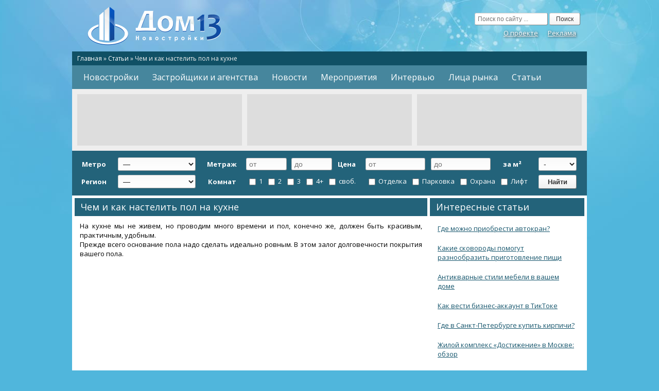

--- FILE ---
content_type: text/html; charset=UTF-8
request_url: https://www.dom13.ru/articles/chem-i-kak-nastelit-pol-na-kukhne/
body_size: 17760
content:
<!DOCTYPE html PUBLIC "-//W3C//DTD XHTML 1.0 Transitional//EN" "http://www.w3.org/TR/xhtml1/DTD/xhtml1-transitional.dtd"><html xmlns="http://www.w3.org/1999/xhtml" lang="ru-RU">
<head profile="http://gmpg.org/xfn/11">
	<meta http-equiv="Content-Type" content="text/html; charset=UTF-8" />
        <meta name='shareinstock' content='ab4b0479e7ed5be2b6418618a'>
<title>Чем и как настелить пол на кухне |  Новостройки Москвы и Московской области</title>
	<link rel="stylesheet" href="https://www.dom13.ru/wp-content/themes/portalcms/style.css" type="text/css" media="screen" />
	<link rel="pingback" href="" />
	<link rel="icon" href="/favicon.png" type="image/png">
	<link rel="shortcut icon" href="/favicon.png" type="image/png">
	<meta name='robots' content='max-image-preview:large' />
<link rel='dns-prefetch' href='//www.dom13.ru' />
<link rel="alternate" type="application/rss+xml" title="Новостройки Москвы и Московской области &raquo; Лента комментариев к &laquo;Чем и как настелить пол на кухне&raquo;" href="https://www.dom13.ru/articles/chem-i-kak-nastelit-pol-na-kukhne/feed/" />
<link rel='stylesheet' id='wp-block-library-css' href='https://www.dom13.ru/wp-includes/css/dist/block-library/style.min.css?ver=6.3.7' type='text/css' media='all' />
<style id='classic-theme-styles-inline-css' type='text/css'>
/*! This file is auto-generated */
.wp-block-button__link{color:#fff;background-color:#32373c;border-radius:9999px;box-shadow:none;text-decoration:none;padding:calc(.667em + 2px) calc(1.333em + 2px);font-size:1.125em}.wp-block-file__button{background:#32373c;color:#fff;text-decoration:none}
</style>
<style id='global-styles-inline-css' type='text/css'>
body{--wp--preset--color--black: #000000;--wp--preset--color--cyan-bluish-gray: #abb8c3;--wp--preset--color--white: #ffffff;--wp--preset--color--pale-pink: #f78da7;--wp--preset--color--vivid-red: #cf2e2e;--wp--preset--color--luminous-vivid-orange: #ff6900;--wp--preset--color--luminous-vivid-amber: #fcb900;--wp--preset--color--light-green-cyan: #7bdcb5;--wp--preset--color--vivid-green-cyan: #00d084;--wp--preset--color--pale-cyan-blue: #8ed1fc;--wp--preset--color--vivid-cyan-blue: #0693e3;--wp--preset--color--vivid-purple: #9b51e0;--wp--preset--gradient--vivid-cyan-blue-to-vivid-purple: linear-gradient(135deg,rgba(6,147,227,1) 0%,rgb(155,81,224) 100%);--wp--preset--gradient--light-green-cyan-to-vivid-green-cyan: linear-gradient(135deg,rgb(122,220,180) 0%,rgb(0,208,130) 100%);--wp--preset--gradient--luminous-vivid-amber-to-luminous-vivid-orange: linear-gradient(135deg,rgba(252,185,0,1) 0%,rgba(255,105,0,1) 100%);--wp--preset--gradient--luminous-vivid-orange-to-vivid-red: linear-gradient(135deg,rgba(255,105,0,1) 0%,rgb(207,46,46) 100%);--wp--preset--gradient--very-light-gray-to-cyan-bluish-gray: linear-gradient(135deg,rgb(238,238,238) 0%,rgb(169,184,195) 100%);--wp--preset--gradient--cool-to-warm-spectrum: linear-gradient(135deg,rgb(74,234,220) 0%,rgb(151,120,209) 20%,rgb(207,42,186) 40%,rgb(238,44,130) 60%,rgb(251,105,98) 80%,rgb(254,248,76) 100%);--wp--preset--gradient--blush-light-purple: linear-gradient(135deg,rgb(255,206,236) 0%,rgb(152,150,240) 100%);--wp--preset--gradient--blush-bordeaux: linear-gradient(135deg,rgb(254,205,165) 0%,rgb(254,45,45) 50%,rgb(107,0,62) 100%);--wp--preset--gradient--luminous-dusk: linear-gradient(135deg,rgb(255,203,112) 0%,rgb(199,81,192) 50%,rgb(65,88,208) 100%);--wp--preset--gradient--pale-ocean: linear-gradient(135deg,rgb(255,245,203) 0%,rgb(182,227,212) 50%,rgb(51,167,181) 100%);--wp--preset--gradient--electric-grass: linear-gradient(135deg,rgb(202,248,128) 0%,rgb(113,206,126) 100%);--wp--preset--gradient--midnight: linear-gradient(135deg,rgb(2,3,129) 0%,rgb(40,116,252) 100%);--wp--preset--font-size--small: 13px;--wp--preset--font-size--medium: 20px;--wp--preset--font-size--large: 36px;--wp--preset--font-size--x-large: 42px;--wp--preset--spacing--20: 0.44rem;--wp--preset--spacing--30: 0.67rem;--wp--preset--spacing--40: 1rem;--wp--preset--spacing--50: 1.5rem;--wp--preset--spacing--60: 2.25rem;--wp--preset--spacing--70: 3.38rem;--wp--preset--spacing--80: 5.06rem;--wp--preset--shadow--natural: 6px 6px 9px rgba(0, 0, 0, 0.2);--wp--preset--shadow--deep: 12px 12px 50px rgba(0, 0, 0, 0.4);--wp--preset--shadow--sharp: 6px 6px 0px rgba(0, 0, 0, 0.2);--wp--preset--shadow--outlined: 6px 6px 0px -3px rgba(255, 255, 255, 1), 6px 6px rgba(0, 0, 0, 1);--wp--preset--shadow--crisp: 6px 6px 0px rgba(0, 0, 0, 1);}:where(.is-layout-flex){gap: 0.5em;}:where(.is-layout-grid){gap: 0.5em;}body .is-layout-flow > .alignleft{float: left;margin-inline-start: 0;margin-inline-end: 2em;}body .is-layout-flow > .alignright{float: right;margin-inline-start: 2em;margin-inline-end: 0;}body .is-layout-flow > .aligncenter{margin-left: auto !important;margin-right: auto !important;}body .is-layout-constrained > .alignleft{float: left;margin-inline-start: 0;margin-inline-end: 2em;}body .is-layout-constrained > .alignright{float: right;margin-inline-start: 2em;margin-inline-end: 0;}body .is-layout-constrained > .aligncenter{margin-left: auto !important;margin-right: auto !important;}body .is-layout-constrained > :where(:not(.alignleft):not(.alignright):not(.alignfull)){max-width: var(--wp--style--global--content-size);margin-left: auto !important;margin-right: auto !important;}body .is-layout-constrained > .alignwide{max-width: var(--wp--style--global--wide-size);}body .is-layout-flex{display: flex;}body .is-layout-flex{flex-wrap: wrap;align-items: center;}body .is-layout-flex > *{margin: 0;}body .is-layout-grid{display: grid;}body .is-layout-grid > *{margin: 0;}:where(.wp-block-columns.is-layout-flex){gap: 2em;}:where(.wp-block-columns.is-layout-grid){gap: 2em;}:where(.wp-block-post-template.is-layout-flex){gap: 1.25em;}:where(.wp-block-post-template.is-layout-grid){gap: 1.25em;}.has-black-color{color: var(--wp--preset--color--black) !important;}.has-cyan-bluish-gray-color{color: var(--wp--preset--color--cyan-bluish-gray) !important;}.has-white-color{color: var(--wp--preset--color--white) !important;}.has-pale-pink-color{color: var(--wp--preset--color--pale-pink) !important;}.has-vivid-red-color{color: var(--wp--preset--color--vivid-red) !important;}.has-luminous-vivid-orange-color{color: var(--wp--preset--color--luminous-vivid-orange) !important;}.has-luminous-vivid-amber-color{color: var(--wp--preset--color--luminous-vivid-amber) !important;}.has-light-green-cyan-color{color: var(--wp--preset--color--light-green-cyan) !important;}.has-vivid-green-cyan-color{color: var(--wp--preset--color--vivid-green-cyan) !important;}.has-pale-cyan-blue-color{color: var(--wp--preset--color--pale-cyan-blue) !important;}.has-vivid-cyan-blue-color{color: var(--wp--preset--color--vivid-cyan-blue) !important;}.has-vivid-purple-color{color: var(--wp--preset--color--vivid-purple) !important;}.has-black-background-color{background-color: var(--wp--preset--color--black) !important;}.has-cyan-bluish-gray-background-color{background-color: var(--wp--preset--color--cyan-bluish-gray) !important;}.has-white-background-color{background-color: var(--wp--preset--color--white) !important;}.has-pale-pink-background-color{background-color: var(--wp--preset--color--pale-pink) !important;}.has-vivid-red-background-color{background-color: var(--wp--preset--color--vivid-red) !important;}.has-luminous-vivid-orange-background-color{background-color: var(--wp--preset--color--luminous-vivid-orange) !important;}.has-luminous-vivid-amber-background-color{background-color: var(--wp--preset--color--luminous-vivid-amber) !important;}.has-light-green-cyan-background-color{background-color: var(--wp--preset--color--light-green-cyan) !important;}.has-vivid-green-cyan-background-color{background-color: var(--wp--preset--color--vivid-green-cyan) !important;}.has-pale-cyan-blue-background-color{background-color: var(--wp--preset--color--pale-cyan-blue) !important;}.has-vivid-cyan-blue-background-color{background-color: var(--wp--preset--color--vivid-cyan-blue) !important;}.has-vivid-purple-background-color{background-color: var(--wp--preset--color--vivid-purple) !important;}.has-black-border-color{border-color: var(--wp--preset--color--black) !important;}.has-cyan-bluish-gray-border-color{border-color: var(--wp--preset--color--cyan-bluish-gray) !important;}.has-white-border-color{border-color: var(--wp--preset--color--white) !important;}.has-pale-pink-border-color{border-color: var(--wp--preset--color--pale-pink) !important;}.has-vivid-red-border-color{border-color: var(--wp--preset--color--vivid-red) !important;}.has-luminous-vivid-orange-border-color{border-color: var(--wp--preset--color--luminous-vivid-orange) !important;}.has-luminous-vivid-amber-border-color{border-color: var(--wp--preset--color--luminous-vivid-amber) !important;}.has-light-green-cyan-border-color{border-color: var(--wp--preset--color--light-green-cyan) !important;}.has-vivid-green-cyan-border-color{border-color: var(--wp--preset--color--vivid-green-cyan) !important;}.has-pale-cyan-blue-border-color{border-color: var(--wp--preset--color--pale-cyan-blue) !important;}.has-vivid-cyan-blue-border-color{border-color: var(--wp--preset--color--vivid-cyan-blue) !important;}.has-vivid-purple-border-color{border-color: var(--wp--preset--color--vivid-purple) !important;}.has-vivid-cyan-blue-to-vivid-purple-gradient-background{background: var(--wp--preset--gradient--vivid-cyan-blue-to-vivid-purple) !important;}.has-light-green-cyan-to-vivid-green-cyan-gradient-background{background: var(--wp--preset--gradient--light-green-cyan-to-vivid-green-cyan) !important;}.has-luminous-vivid-amber-to-luminous-vivid-orange-gradient-background{background: var(--wp--preset--gradient--luminous-vivid-amber-to-luminous-vivid-orange) !important;}.has-luminous-vivid-orange-to-vivid-red-gradient-background{background: var(--wp--preset--gradient--luminous-vivid-orange-to-vivid-red) !important;}.has-very-light-gray-to-cyan-bluish-gray-gradient-background{background: var(--wp--preset--gradient--very-light-gray-to-cyan-bluish-gray) !important;}.has-cool-to-warm-spectrum-gradient-background{background: var(--wp--preset--gradient--cool-to-warm-spectrum) !important;}.has-blush-light-purple-gradient-background{background: var(--wp--preset--gradient--blush-light-purple) !important;}.has-blush-bordeaux-gradient-background{background: var(--wp--preset--gradient--blush-bordeaux) !important;}.has-luminous-dusk-gradient-background{background: var(--wp--preset--gradient--luminous-dusk) !important;}.has-pale-ocean-gradient-background{background: var(--wp--preset--gradient--pale-ocean) !important;}.has-electric-grass-gradient-background{background: var(--wp--preset--gradient--electric-grass) !important;}.has-midnight-gradient-background{background: var(--wp--preset--gradient--midnight) !important;}.has-small-font-size{font-size: var(--wp--preset--font-size--small) !important;}.has-medium-font-size{font-size: var(--wp--preset--font-size--medium) !important;}.has-large-font-size{font-size: var(--wp--preset--font-size--large) !important;}.has-x-large-font-size{font-size: var(--wp--preset--font-size--x-large) !important;}
.wp-block-navigation a:where(:not(.wp-element-button)){color: inherit;}
:where(.wp-block-post-template.is-layout-flex){gap: 1.25em;}:where(.wp-block-post-template.is-layout-grid){gap: 1.25em;}
:where(.wp-block-columns.is-layout-flex){gap: 2em;}:where(.wp-block-columns.is-layout-grid){gap: 2em;}
.wp-block-pullquote{font-size: 1.5em;line-height: 1.6;}
</style>
<link rel='stylesheet' id='wordpress-popular-posts-css-css' href='https://www.dom13.ru/wp-content/plugins/wordpress-popular-posts/assets/css/wpp.css?ver=6.3.3' type='text/css' media='all' />
<script type='text/javascript' src='https://www.dom13.ru/wp-includes/js/jquery/jquery.min.js?ver=3.7.0' id='jquery-core-js'></script>
<script type='text/javascript' src='https://www.dom13.ru/wp-includes/js/jquery/jquery-migrate.min.js?ver=3.4.1' id='jquery-migrate-js'></script>
<script id="wpp-json" type="application/json">
{"sampling_active":0,"sampling_rate":100,"ajax_url":"https:\/\/www.dom13.ru\/wp-json\/wordpress-popular-posts\/v1\/popular-posts","api_url":"https:\/\/www.dom13.ru\/wp-json\/wordpress-popular-posts","ID":2159,"token":"82d6b48c3e","lang":0,"debug":0}
</script>
<script type='text/javascript' src='https://www.dom13.ru/wp-content/plugins/wordpress-popular-posts/assets/js/wpp.min.js?ver=6.3.3' id='wpp-js-js'></script>
<link rel="https://api.w.org/" href="https://www.dom13.ru/wp-json/" /><link rel="EditURI" type="application/rsd+xml" title="RSD" href="https://www.dom13.ru/xmlrpc.php?rsd" />
<meta name="generator" content="WordPress 6.3.7" />
<link rel="canonical" href="https://www.dom13.ru/articles/chem-i-kak-nastelit-pol-na-kukhne/" />
<link rel='shortlink' href='https://www.dom13.ru/?p=2159' />
            <style id="wpp-loading-animation-styles">@-webkit-keyframes bgslide{from{background-position-x:0}to{background-position-x:-200%}}@keyframes bgslide{from{background-position-x:0}to{background-position-x:-200%}}.wpp-widget-placeholder,.wpp-widget-block-placeholder,.wpp-shortcode-placeholder{margin:0 auto;width:60px;height:3px;background:#dd3737;background:linear-gradient(90deg,#dd3737 0%,#571313 10%,#dd3737 100%);background-size:200% auto;border-radius:3px;-webkit-animation:bgslide 1s infinite linear;animation:bgslide 1s infinite linear}</style>
            		</head>

<body class="articles-template-default single single-articles postid-2159">
<div id="container">

	<div id="header" role="banner">

	    <div id="header-title"><a href="https://www.dom13.ru/">
	    	<h1>Новостройки Москвы и Московской области</h1>
	    </a></div>

	    <div id="header-search">
			<form method="get" id="searchform" action="https://www.dom13.ru/">
				<input type="text" placeholder="Поиск по сайту ..." value="" name="s" id="s" />
				<input type="submit" id="searchsubmit" value="Поиск" />
			</form>
			<div id="header-menu"><ul id="linemenu" class="menu"><li id="menu-item-2290" class="menu-item menu-item-type-post_type menu-item-object-page menu-item-2290"><a href="https://www.dom13.ru/about/">О проекте</a></li>
<li id="menu-item-2289" class="menu-item menu-item-type-post_type menu-item-object-page menu-item-2289"><a href="https://www.dom13.ru/advertize/">Реклама</a></li>
</ul></div>
	    </div>

    </div>

	<div id="breadcrumbs"><!-- Breadcrumb NavXT 7.2.0 -->
<a title="Перейти к Новостройки Москвы и Московской области." href="https://www.dom13.ru" class="home">Главная</a> &raquo; <span typeof="v:Breadcrumb"><a rel="v:url" property="v:title" title="Перейти к Статьи." href="https://www.dom13.ru/articles/">Статьи</a></span> &raquo; <span typeof="v:Breadcrumb"><span property="v:title">Чем и как настелить пол на кухне</span></span></div>

   	<div class="menu-block" role="nav">
   		<ul id="dropmenu" class="menu"><li id="menu-item-2293" class="menu-item menu-item-type-custom menu-item-object-custom menu-item-2293"><a href="/catalog">Новостройки</a></li>
<li id="menu-item-2294" class="menu-item menu-item-type-custom menu-item-object-custom menu-item-2294"><a href="/company">Застройщики и агентства</a></li>
<li id="menu-item-2291" class="menu-item menu-item-type-custom menu-item-object-custom menu-item-2291"><a href="/news">Новости</a></li>
<li id="menu-item-2292" class="menu-item menu-item-type-custom menu-item-object-custom menu-item-2292"><a href="/event">Мероприятия</a></li>
<li id="menu-item-2295" class="menu-item menu-item-type-custom menu-item-object-custom menu-item-2295"><a href="/interview">Интервью</a></li>
<li id="menu-item-29796" class="menu-item menu-item-type-custom menu-item-object-custom menu-item-29796"><a href="/person">Лица рынка</a></li>
<li id="menu-item-2296" class="menu-item menu-item-type-custom menu-item-object-custom menu-item-2296"><a href="/articles">Статьи</a></li>
</ul>	</div>

	<noindex><div id="headbanner"><div class="banner"><!-- Dom13Top1 -->
<ins class="adsbygoogle"
     style="display:inline-block;width:320px;height:100px"
     data-ad-client="ca-pub-7125891040828361"
     data-ad-slot="1057706518"></ins>
<script>
(adsbygoogle = window.adsbygoogle || []).push({});
</script></div><div class="banner"><!-- Dom13Top2 -->
<ins class="adsbygoogle"
     style="display:inline-block;width:320px;height:100px"
     data-ad-client="ca-pub-7125891040828361"
     data-ad-slot="2534439714"></ins>
<script>
(adsbygoogle = window.adsbygoogle || []).push({});
</script></div><div class="banner">
<!-- Dom13Top3 -->
<ins class="adsbygoogle"
     style="display:inline-block;width:320px;height:100px"
     data-ad-client="ca-pub-7125891040828361"
     data-ad-slot="4011172913"></ins>
<script>
(adsbygoogle = window.adsbygoogle || []).push({});
</script></div><div class="info"><span class="text">По вопросам <a href="/advertize/">размещения рекламы</a> на портале Вы можете обратиться:</span><span class="call">+7 (937) 518-48-88</span><span class="call"><a href="/cdn-cgi/l/email-protection#eb8a8f9d8e999fab8f8486dad8c5999e"><span class="__cf_email__" data-cfemail="1e7f7a687b6c6a5e7a71732f2d306c6b">[email&#160;protected]</span></a></span></div><div class="clear"></div></div></noindex>

<noindex><div id="thesearchform"><form action="/catalog/" method="get">
		<table class="catalogsearch">
			<tr>
				<th width="2%">Метро</th>
				<td width="20%"><select  name='mm' id='mm' class='postform'>
	<option value='0'>&mdash;</option>
	<option class="level-0" value="1042">Авиамоторная</option>
	<option class="level-0" value="815">Автозаводская</option>
	<option class="level-0" value="967">Академическая</option>
	<option class="level-0" value="996">Александровский сад</option>
	<option class="level-0" value="843">Алексеевская</option>
	<option class="level-0" value="771">Алма-Атинская</option>
	<option class="level-0" value="836">Алтуфьево</option>
	<option class="level-0" value="983">Аннино</option>
	<option class="level-0" value="969">Арбатская</option>
	<option class="level-0" value="825">Аэропорт</option>
	<option class="level-0" value="757">Бабушкинская</option>
	<option class="level-0" value="965">Багратионовская</option>
	<option class="level-0" value="890">Баррикадная</option>
	<option class="level-0" value="845">Бауманская</option>
	<option class="level-0" value="809">Беговая</option>
	<option class="level-0" value="892">Белорусская</option>
	<option class="level-0" value="791">Беляево</option>
	<option class="level-0" value="871">Бибирево</option>
	<option class="level-0" value="995">Библиотека имени Ленина</option>
	<option class="level-0" value="770">Борисово</option>
	<option class="level-0" value="994">Боровицкая</option>
	<option class="level-0" value="782">Ботанический сад</option>
	<option class="level-0" value="1030">Братиславская</option>
	<option class="level-0" value="1041">Бульвар Адмирала Ушакова</option>
	<option class="level-0" value="989">Бульвар Дмитрия Донского</option>
	<option class="level-0" value="789">Бунинская аллея</option>
	<option class="level-0" value="1055">Бутырская (2014 г.)</option>
	<option class="level-0" value="813">Варшавская</option>
	<option class="level-0" value="781">ВДНХ</option>
	<option class="level-0" value="1034">Владыкино</option>
	<option class="level-0" value="839">Водный стадион</option>
	<option class="level-0" value="753">Войковская</option>
	<option class="level-0" value="1011">Волгоградский проспект</option>
	<option class="level-0" value="1014">Волжская</option>
	<option class="level-0" value="1010">Волоколамская</option>
	<option class="level-0" value="879">Волхонка (2015 г.)</option>
	<option class="level-0" value="978">Воробьевы горы</option>
	<option class="level-0" value="951">Выхино</option>
	<option class="level-0" value="977">Деловой Центр (Выставочная)</option>
	<option class="level-0" value="828">Динамо</option>
	<option class="level-0" value="1037">Дмитровская</option>
	<option class="level-0" value="837">Дмитровское шоссе (2015 г.)</option>
	<option class="level-0" value="921">Добрынинская</option>
	<option class="level-0" value="777">Домодедовская</option>
	<option class="level-0" value="925">Достоевская (2010 г.)</option>
	<option class="level-0" value="1012">Дубровка</option>
	<option class="level-0" value="952">Жулебино (2013 г.)</option>
	<option class="level-0" value="779">Зябликово</option>
	<option class="level-0" value="742">Измайловская</option>
	<option class="level-0" value="833">Калужская</option>
	<option class="level-0" value="822">Кантемировская</option>
	<option class="level-0" value="970">Каховская</option>
	<option class="level-0" value="769">Каширская</option>
	<option class="level-0" value="749">Киевская</option>
	<option class="level-0" value="924">Китай-город</option>
	<option class="level-0" value="818">Коломенская</option>
	<option class="level-0" value="1021">Комсомольская</option>
	<option class="level-0" value="792">Коньково</option>
	<option class="level-0" value="1062">Котельники (2014 г.)</option>
	<option class="level-0" value="778">Красногвардейская</option>
	<option class="level-0" value="891">Краснопресненская</option>
	<option class="level-0" value="1045">Красносельская</option>
	<option class="level-0" value="902">Красные ворота</option>
	<option class="level-0" value="928">Крестьянская застава</option>
	<option class="level-0" value="878">Кропоткинская</option>
	<option class="level-0" value="856">Крылатское</option>
	<option class="level-0" value="980">Кузнецкий мост</option>
	<option class="level-0" value="930">Кузьминки</option>
	<option class="level-0" value="763">Кунцевская</option>
	<option class="level-0" value="912">Курская</option>
	<option class="level-0" value="941">Кутузовская</option>
	<option class="level-0" value="1049">Кутузовский проспект (2015 г.)</option>
	<option class="level-0" value="811">Ленинский проспект</option>
	<option class="level-0" value="1050">Лермонтовский проспект (2013 г.)</option>
	<option class="level-0" value="853">Лесопарковая (2013 г.)</option>
	<option class="level-0" value="751">Ломоносовский проспект (2015-2016 гг.)</option>
	<option class="level-0" value="979">Лубянка</option>
	<option class="level-0" value="985">Люблино</option>
	<option class="level-0" value="896">Марксистская</option>
	<option class="level-0" value="929">Марьина Роща (2010 г.)</option>
	<option class="level-0" value="772">Марьино</option>
	<option class="level-0" value="885">Маяковская</option>
	<option class="level-0" value="758">Медведково</option>
	<option class="level-0" value="966">Международная</option>
	<option class="level-0" value="901">Менделеевская</option>
	<option class="level-0" value="998">Митино</option>
	<option class="level-0" value="785">Молодежная</option>
	<option class="level-0" value="1057">Мякинино</option>
	<option class="level-0" value="820">Нагатинская</option>
	<option class="level-0" value="1025">Нагорная</option>
	<option class="level-0" value="962">Нахимовский проспект</option>
	<option class="level-0" value="831">Нижняя Масловка (2015 г.)</option>
	<option class="level-0" value="762">Новогиреево</option>
	<option class="level-0" value="960">Новокосино</option>
	<option class="level-0" value="915">Новокузнецкая</option>
	<option class="level-0" value="900">Новослободская</option>
	<option class="level-0" value="796">Новые Черёмушки</option>
	<option class="level-0" value="1066">Окружная (2014 г.)</option>
	<option class="level-0" value="920">Октябрьская</option>
	<option class="level-0" value="807">Октябрьское поле</option>
	<option class="level-0" value="1015">Орехово</option>
	<option class="level-0" value="874">Отрадное</option>
	<option class="level-0" value="907">Охотный ряд</option>
	<option class="level-0" value="887">Павелецкая</option>
	<option class="level-0" value="911">Парк Культуры</option>
	<option class="level-0" value="858">Парк Победы</option>
	<option class="level-0" value="863">Партизанская</option>
	<option class="level-0" value="743">Первомайская</option>
	<option class="level-0" value="963">Перово</option>
	<option class="level-0" value="830">Петровский парк (2015 г.)</option>
	<option class="level-0" value="793">Петровско-Разумовская</option>
	<option class="level-0" value="855">Пионерская</option>
	<option class="level-0" value="745">Планерная</option>
	<option class="level-0" value="1017">Площадь Ильича</option>
	<option class="level-0" value="909">Площадь Революции</option>
	<option class="level-0" value="803">Плющиха (2015 г.)</option>
	<option class="level-0" value="848">Полежаевская</option>
	<option class="level-0" value="916">Полянка</option>
	<option class="level-0" value="817">Пражская</option>
	<option class="level-0" value="936">Преображенская площадь</option>
	<option class="level-0" value="927">Пролетарская</option>
	<option class="level-0" value="765">Проспект Вернадского</option>
	<option class="level-0" value="1027">Проспект Мира</option>
	<option class="level-0" value="798">Профсоюзная</option>
	<option class="level-0" value="918">Пушкинская</option>
	<option class="level-0" value="999">Пятницкое шоссе</option>
	<option class="level-0" value="766">Раменки (2015-2016 гг.)</option>
	<option class="level-0" value="746">Речной вокзал</option>
	<option class="level-0" value="1044">Рижская</option>
	<option class="level-0" value="1018">Римская</option>
	<option class="level-0" value="854">Румянцево (2014-2015 гг.)</option>
	<option class="level-0" value="954">Рязанский проспект</option>
	<option class="level-0" value="829">Савёловская</option>
	<option class="level-0" value="875">Свиблово</option>
	<option class="level-0" value="971">Севастопольская</option>
	<option class="level-0" value="794">Селигерская (2014 г.)</option>
	<option class="level-0" value="774">Семёновская</option>
	<option class="level-0" value="922">Серпуховская</option>
	<option class="level-0" value="849">Славянский бульвар</option>
	<option class="level-0" value="802">Смоленская</option>
	<option class="level-0" value="826">Сокол</option>
	<option class="level-0" value="806">Сокольники</option>
	<option class="level-0" value="958">Спартак (2014 г.)</option>
	<option class="level-0" value="801">Спортивная</option>
	<option class="level-0" value="904">Сретенский бульвар</option>
	<option class="level-0" value="748">Строгино</option>
	<option class="level-0" value="859">Студенческая</option>
	<option class="level-0" value="926">Суворовская (2015-2016 гг.)</option>
	<option class="level-0" value="898">Сухаревская</option>
	<option class="level-0" value="945">Сходненская</option>
	<option class="level-0" value="895">Таганская</option>
	<option class="level-0" value="919">Тверская</option>
	<option class="level-0" value="908">Театральная</option>
	<option class="level-0" value="932">Текстильщики</option>
	<option class="level-0" value="1004">Телецентр</option>
	<option class="level-0" value="786">Тёплый стан</option>
	<option class="level-0" value="1053">Технопарк (после 2015 г.)</option>
	<option class="level-0" value="975">Тимирязевская</option>
	<option class="level-0" value="888">Третьяковская</option>
	<option class="level-0" value="787">Тропарёво (2014-2015 гг.)</option>
	<option class="level-0" value="882">Трубная</option>
	<option class="level-0" value="981">Тульская</option>
	<option class="level-0" value="903">Тургеневская</option>
	<option class="level-0" value="957">Тушинская</option>
	<option class="level-0" value="893">Улица 1905 года</option>
	<option class="level-0" value="1035">Улица 800-летия Москвы (2015 г.)</option>
	<option class="level-0" value="867">Улица Академика Королёва</option>
	<option class="level-0" value="982">Улица Академика Янгеля</option>
	<option class="level-0" value="1040">Улица Горчакова</option>
	<option class="level-0" value="1003">Улица Милашенкова</option>
	<option class="level-0" value="938">Улица Подбельского</option>
	<option class="level-0" value="783">Улица Сергея Эйзенштейна</option>
	<option class="level-0" value="1043">Улица Скобелевская</option>
	<option class="level-0" value="990">Улица Старокачаловская</option>
	<option class="level-0" value="750">Университет</option>
	<option class="level-0" value="861">Филевский парк</option>
	<option class="level-0" value="760">Фили</option>
	<option class="level-0" value="869">Фонвизинская (2014 г.)</option>
	<option class="level-0" value="800">Фрунзенская</option>
	<option class="level-0" value="827">Ходынское поле (2015 г.)</option>
	<option class="level-0" value="947">Хорошёвская (2015 г.)</option>
	<option class="level-0" value="1007">Царицыно</option>
	<option class="level-0" value="881">Цветной бульвар</option>
	<option class="level-0" value="1095">Челобитьево (2015-2016 гг.)</option>
	<option class="level-0" value="1024">Черкизовская</option>
	<option class="level-0" value="823">Чертановская</option>
	<option class="level-0" value="910">Чеховская</option>
	<option class="level-0" value="905">Чистые пруды</option>
	<option class="level-0" value="913">Чкаловская</option>
	<option class="level-0" value="923">Шаболовская</option>
	<option class="level-0" value="780">Шипиловская</option>
	<option class="level-0" value="775">Шоссе Энтузиастов</option>
	<option class="level-0" value="934">Щелковская</option>
	<option class="level-0" value="949">Щукинская</option>
	<option class="level-0" value="864">Электрозаводская</option>
	<option class="level-0" value="755">Юго-Западная</option>
	<option class="level-0" value="767">Южная</option>
	<option class="level-0" value="964">Ясенево</option>
</select>
</td>
				<th width="5%">Метраж</th>
				<td width="8%"><input class="num" type="number" name="sf" size="5" value="" placeholder="от" /></td>
				<td width="8%"><input class="num" type="number" name="st" size="5" value="" placeholder="до" /></td>
				<th width="5%">Цена</th>
				<td width="8%"><input class="num" type="number" name="pf" size="5" value="" placeholder="от" /></td>
				<td width="8%"><input class="num" type="number" name="pt" size="5" value="" placeholder="до" /></td>
				<th width="5%">за м&sup2;</th>
				<td width="10%"><select name="l">
					<option value="0">-</option>
					<option value="1" >Эконом-класс</option>
					<option value="2" >Бизнес-класс</option>
					<option value="3" >Премиум-класс</option>
				</select></td>
			</tr>
			<tr>
				<th width="2%">Регион</th>
				<td width="20%"><select  name='rr' id='rr' class='postform'>
	<option value='0'>&mdash;</option>
	<option class="level-0" value="1416">Москва</option>
	<option class="level-1" value="1354">&nbsp;&nbsp;&nbsp;Академический</option>
	<option class="level-1" value="1261">&nbsp;&nbsp;&nbsp;Алексеевский</option>
	<option class="level-1" value="1278">&nbsp;&nbsp;&nbsp;Алтуфьевский</option>
	<option class="level-1" value="1245">&nbsp;&nbsp;&nbsp;Арбат</option>
	<option class="level-1" value="1428">&nbsp;&nbsp;&nbsp;Аэропорт</option>
	<option class="level-1" value="1302">&nbsp;&nbsp;&nbsp;Бабушкинский</option>
	<option class="level-1" value="1262">&nbsp;&nbsp;&nbsp;Басманный</option>
	<option class="level-1" value="1413">&nbsp;&nbsp;&nbsp;Беговой</option>
	<option class="level-1" value="1372">&nbsp;&nbsp;&nbsp;Бескудниковский</option>
	<option class="level-1" value="1431">&nbsp;&nbsp;&nbsp;Бибирево</option>
	<option class="level-1" value="1341">&nbsp;&nbsp;&nbsp;Бирюлёво Восточное</option>
	<option class="level-1" value="1299">&nbsp;&nbsp;&nbsp;Богородское</option>
	<option class="level-1" value="1209">&nbsp;&nbsp;&nbsp;Войковский</option>
	<option class="level-1" value="1257">&nbsp;&nbsp;&nbsp;Восточное Дегунино</option>
	<option class="level-1" value="1276">&nbsp;&nbsp;&nbsp;Восточное Измайлово</option>
	<option class="level-1" value="1305">&nbsp;&nbsp;&nbsp;Выхино–Жулебино. Выхино</option>
	<option class="level-1" value="1317">&nbsp;&nbsp;&nbsp;Гагаринский</option>
	<option class="level-1" value="1259">&nbsp;&nbsp;&nbsp;Головинский</option>
	<option class="level-1" value="1297">&nbsp;&nbsp;&nbsp;Гольяново</option>
	<option class="level-1" value="1252">&nbsp;&nbsp;&nbsp;Даниловский</option>
	<option class="level-1" value="1362">&nbsp;&nbsp;&nbsp;Дмитровский</option>
	<option class="level-1" value="1250">&nbsp;&nbsp;&nbsp;Донской</option>
	<option class="level-1" value="1273">&nbsp;&nbsp;&nbsp;Дорогомилово</option>
	<option class="level-1" value="1287">&nbsp;&nbsp;&nbsp;Замоскворечье</option>
	<option class="level-1" value="1236">&nbsp;&nbsp;&nbsp;Западное Дегунино</option>
	<option class="level-1" value="1323">&nbsp;&nbsp;&nbsp;Зюзино</option>
	<option class="level-1" value="1425">&nbsp;&nbsp;&nbsp;Зябликово</option>
	<option class="level-1" value="1330">&nbsp;&nbsp;&nbsp;Ивановское</option>
	<option class="level-1" value="1246">&nbsp;&nbsp;&nbsp;Измайлово</option>
	<option class="level-1" value="1426">&nbsp;&nbsp;&nbsp;Коньково</option>
	<option class="level-1" value="1338">&nbsp;&nbsp;&nbsp;Коптево</option>
	<option class="level-1" value="1314">&nbsp;&nbsp;&nbsp;Косино–Ухтомский</option>
	<option class="level-1" value="1324">&nbsp;&nbsp;&nbsp;Котловка</option>
	<option class="level-1" value="1291">&nbsp;&nbsp;&nbsp;Красносельский</option>
	<option class="level-1" value="1430">&nbsp;&nbsp;&nbsp;Крылатское</option>
	<option class="level-1" value="1336">&nbsp;&nbsp;&nbsp;Крюково</option>
	<option class="level-1" value="1434">&nbsp;&nbsp;&nbsp;Кузьминки</option>
	<option class="level-1" value="1221">&nbsp;&nbsp;&nbsp;Кунцево</option>
	<option class="level-1" value="1357">&nbsp;&nbsp;&nbsp;Куркино</option>
	<option class="level-1" value="1260">&nbsp;&nbsp;&nbsp;Левобережный</option>
	<option class="level-1" value="1350">&nbsp;&nbsp;&nbsp;Лефортово</option>
	<option class="level-1" value="1356">&nbsp;&nbsp;&nbsp;Лианозово</option>
	<option class="level-1" value="1241">&nbsp;&nbsp;&nbsp;Лобня</option>
	<option class="level-1" value="1237">&nbsp;&nbsp;&nbsp;Ломоносовский</option>
	<option class="level-1" value="1281">&nbsp;&nbsp;&nbsp;Лосиноостровский</option>
	<option class="level-1" value="1438">&nbsp;&nbsp;&nbsp;Люблино</option>
	<option class="level-1" value="1339">&nbsp;&nbsp;&nbsp;Марфино</option>
	<option class="level-1" value="1301">&nbsp;&nbsp;&nbsp;Марьина Роща</option>
	<option class="level-1" value="1360">&nbsp;&nbsp;&nbsp;Марьино. Марьинский парк</option>
	<option class="level-1" value="1337">&nbsp;&nbsp;&nbsp;Матушкино–Савёлки</option>
	<option class="level-1" value="1290">&nbsp;&nbsp;&nbsp;Мещанский</option>
	<option class="level-1" value="1439">&nbsp;&nbsp;&nbsp;Митино</option>
	<option class="level-1" value="1265">&nbsp;&nbsp;&nbsp;Можайский</option>
	<option class="level-1" value="1229">&nbsp;&nbsp;&nbsp;Москворечье–Сабурово</option>
	<option class="level-1" value="1254">&nbsp;&nbsp;&nbsp;Нагатино–Садовники</option>
	<option class="level-1" value="1253">&nbsp;&nbsp;&nbsp;Нагатинский Затон</option>
	<option class="level-1" value="1251">&nbsp;&nbsp;&nbsp;Нагорный</option>
	<option class="level-1" value="1411">&nbsp;&nbsp;&nbsp;Некрасовка</option>
	<option class="level-1" value="1295">&nbsp;&nbsp;&nbsp;Нижегородский</option>
	<option class="level-1" value="1272">&nbsp;&nbsp;&nbsp;Ново-Переделкино</option>
	<option class="level-1" value="1423">&nbsp;&nbsp;&nbsp;Новогиреево</option>
	<option class="level-1" value="1256">&nbsp;&nbsp;&nbsp;Обручевский</option>
	<option class="level-1" value="1349">&nbsp;&nbsp;&nbsp;Орехово-Борисово Северное</option>
	<option class="level-1" value="1334">&nbsp;&nbsp;&nbsp;Орехово-Борисово Южное</option>
	<option class="level-1" value="1277">&nbsp;&nbsp;&nbsp;Останкинский</option>
	<option class="level-1" value="1432">&nbsp;&nbsp;&nbsp;Отрадное</option>
	<option class="level-1" value="1275">&nbsp;&nbsp;&nbsp;Очаково–Матвеевское</option>
	<option class="level-1" value="1436">&nbsp;&nbsp;&nbsp;Перово</option>
	<option class="level-1" value="1313">&nbsp;&nbsp;&nbsp;Покровское–Стрешнево</option>
	<option class="level-1" value="1298">&nbsp;&nbsp;&nbsp;Преображенское</option>
	<option class="level-1" value="1288">&nbsp;&nbsp;&nbsp;Пресненский</option>
	<option class="level-1" value="1424">&nbsp;&nbsp;&nbsp;Проспект Вернадского</option>
	<option class="level-1" value="1208">&nbsp;&nbsp;&nbsp;Раменки</option>
	<option class="level-1" value="1232">&nbsp;&nbsp;&nbsp;Ростокино</option>
	<option class="level-1" value="1296">&nbsp;&nbsp;&nbsp;Рязанский</option>
	<option class="level-1" value="1263">&nbsp;&nbsp;&nbsp;Савёловский</option>
	<option class="level-1" value="1433">&nbsp;&nbsp;&nbsp;Свиблово</option>
	<option class="level-1" value="1332">&nbsp;&nbsp;&nbsp;Северное Бутово</option>
	<option class="level-1" value="1353">&nbsp;&nbsp;&nbsp;Северное Измайлово</option>
	<option class="level-1" value="1361">&nbsp;&nbsp;&nbsp;Северное Медведково</option>
	<option class="level-1" value="1331">&nbsp;&nbsp;&nbsp;Северное Тушино</option>
	<option class="level-1" value="1359">&nbsp;&nbsp;&nbsp;Северный пос.</option>
	<option class="level-1" value="1429">&nbsp;&nbsp;&nbsp;Сокол</option>
	<option class="level-1" value="1231">&nbsp;&nbsp;&nbsp;Соколиная Гора</option>
	<option class="level-1" value="1427">&nbsp;&nbsp;&nbsp;Сокольники</option>
	<option class="level-1" value="1352">&nbsp;&nbsp;&nbsp;Солнцево</option>
	<option class="level-1" value="1422">&nbsp;&nbsp;&nbsp;Строгино</option>
	<option class="level-1" value="1289">&nbsp;&nbsp;&nbsp;Таганский</option>
	<option class="level-1" value="1283">&nbsp;&nbsp;&nbsp;Тверской</option>
	<option class="level-1" value="1233">&nbsp;&nbsp;&nbsp;Тёплый Стан</option>
	<option class="level-1" value="1326">&nbsp;&nbsp;&nbsp;Тимирязевский</option>
	<option class="level-1" value="1211">&nbsp;&nbsp;&nbsp;Тропарёво–Никулино</option>
	<option class="level-1" value="1219">&nbsp;&nbsp;&nbsp;Филёвский Парк</option>
	<option class="level-1" value="1264">&nbsp;&nbsp;&nbsp;Фили–Давыдково</option>
	<option class="level-1" value="1244">&nbsp;&nbsp;&nbsp;Хамовники</option>
	<option class="level-1" value="1258">&nbsp;&nbsp;&nbsp;Ховрино</option>
	<option class="level-1" value="1304">&nbsp;&nbsp;&nbsp;Хорошёво–Мнёвники</option>
	<option class="level-1" value="1248">&nbsp;&nbsp;&nbsp;Хорошёвский</option>
	<option class="level-1" value="1440">&nbsp;&nbsp;&nbsp;Царицыно</option>
	<option class="level-1" value="1238">&nbsp;&nbsp;&nbsp;Черёмушки</option>
	<option class="level-1" value="1255">&nbsp;&nbsp;&nbsp;Чертаново Северное</option>
	<option class="level-1" value="1223">&nbsp;&nbsp;&nbsp;Чертаново Центральное</option>
	<option class="level-1" value="1329">&nbsp;&nbsp;&nbsp;Чертаново Южное</option>
	<option class="level-1" value="1247">&nbsp;&nbsp;&nbsp;Щукино</option>
	<option class="level-1" value="1235">&nbsp;&nbsp;&nbsp;Южное Бутово</option>
	<option class="level-1" value="1212">&nbsp;&nbsp;&nbsp;Южное Медведково</option>
	<option class="level-1" value="1303">&nbsp;&nbsp;&nbsp;Южное Тушино</option>
	<option class="level-1" value="1342">&nbsp;&nbsp;&nbsp;Южнопортовый</option>
	<option class="level-1" value="1292">&nbsp;&nbsp;&nbsp;Якиманка</option>
	<option class="level-1" value="1282">&nbsp;&nbsp;&nbsp;Ярославский</option>
	<option class="level-1" value="1437">&nbsp;&nbsp;&nbsp;Ясенево</option>
	<option class="level-0" value="1417">Московская область</option>
	<option class="level-1" value="1214">&nbsp;&nbsp;&nbsp;Балашиха</option>
	<option class="level-1" value="1363">&nbsp;&nbsp;&nbsp;Волоколамск, Волоколамский район</option>
	<option class="level-1" value="1335">&nbsp;&nbsp;&nbsp;Воскресенск, Воскресенский район</option>
	<option class="level-1" value="1293">&nbsp;&nbsp;&nbsp;Дмитровский район</option>
	<option class="level-2" value="1234">&nbsp;&nbsp;&nbsp;&nbsp;&nbsp;&nbsp;Дмитров</option>
	<option class="level-2" value="1381">&nbsp;&nbsp;&nbsp;&nbsp;&nbsp;&nbsp;Яхрома</option>
	<option class="level-1" value="1308">&nbsp;&nbsp;&nbsp;Долгопрудный</option>
	<option class="level-1" value="1210">&nbsp;&nbsp;&nbsp;Домодедово</option>
	<option class="level-1" value="1333">&nbsp;&nbsp;&nbsp;Дубна</option>
	<option class="level-1" value="1374">&nbsp;&nbsp;&nbsp;Егорьевск, Егорьевский район</option>
	<option class="level-1" value="1222">&nbsp;&nbsp;&nbsp;Железнодорожный</option>
	<option class="level-1" value="1347">&nbsp;&nbsp;&nbsp;Истринский район</option>
	<option class="level-2" value="1384">&nbsp;&nbsp;&nbsp;&nbsp;&nbsp;&nbsp;Дедовск</option>
	<option class="level-2" value="1315">&nbsp;&nbsp;&nbsp;&nbsp;&nbsp;&nbsp;Истра</option>
	<option class="level-1" value="1418">&nbsp;&nbsp;&nbsp;Каширский район</option>
	<option class="level-2" value="1395">&nbsp;&nbsp;&nbsp;&nbsp;&nbsp;&nbsp;Кашира</option>
	<option class="level-2" value="1379">&nbsp;&nbsp;&nbsp;&nbsp;&nbsp;&nbsp;Ожерелье</option>
	<option class="level-1" value="1401">&nbsp;&nbsp;&nbsp;Клинский район</option>
	<option class="level-2" value="1409">&nbsp;&nbsp;&nbsp;&nbsp;&nbsp;&nbsp;Высоковск</option>
	<option class="level-2" value="1364">&nbsp;&nbsp;&nbsp;&nbsp;&nbsp;&nbsp;Клин</option>
	<option class="level-1" value="1327">&nbsp;&nbsp;&nbsp;Коломна, Коломенский район</option>
	<option class="level-1" value="1220">&nbsp;&nbsp;&nbsp;Королев</option>
	<option class="level-1" value="1239">&nbsp;&nbsp;&nbsp;Красногорский район</option>
	<option class="level-2" value="1213">&nbsp;&nbsp;&nbsp;&nbsp;&nbsp;&nbsp;Красногорск</option>
	<option class="level-1" value="1240">&nbsp;&nbsp;&nbsp;Ленинский район</option>
	<option class="level-2" value="1207">&nbsp;&nbsp;&nbsp;&nbsp;&nbsp;&nbsp;Видное</option>
	<option class="level-2" value="1266">&nbsp;&nbsp;&nbsp;&nbsp;&nbsp;&nbsp;Московский</option>
	<option class="level-1" value="1389">&nbsp;&nbsp;&nbsp;Лотошинский район</option>
	<option class="level-1" value="1377">&nbsp;&nbsp;&nbsp;Луховицы, Луховицкий район</option>
	<option class="level-1" value="1249">&nbsp;&nbsp;&nbsp;Люберецкий район</option>
	<option class="level-2" value="1358">&nbsp;&nbsp;&nbsp;&nbsp;&nbsp;&nbsp;Дзержинский</option>
	<option class="level-2" value="1267">&nbsp;&nbsp;&nbsp;&nbsp;&nbsp;&nbsp;Котельники</option>
	<option class="level-2" value="1340">&nbsp;&nbsp;&nbsp;&nbsp;&nbsp;&nbsp;Лыткарино</option>
	<option class="level-2" value="1230">&nbsp;&nbsp;&nbsp;&nbsp;&nbsp;&nbsp;Люберцы</option>
	<option class="level-1" value="1365">&nbsp;&nbsp;&nbsp;Можайск, Можайский район</option>
	<option class="level-1" value="1320">&nbsp;&nbsp;&nbsp;Мытищинский район</option>
	<option class="level-2" value="1269">&nbsp;&nbsp;&nbsp;&nbsp;&nbsp;&nbsp;Мытищи</option>
	<option class="level-1" value="1225">&nbsp;&nbsp;&nbsp;Наро-Фоминский район</option>
	<option class="level-2" value="1216">&nbsp;&nbsp;&nbsp;&nbsp;&nbsp;&nbsp;Апрелевка</option>
	<option class="level-2" value="1380">&nbsp;&nbsp;&nbsp;&nbsp;&nbsp;&nbsp;Наро-Фоминск</option>
	<option class="level-1" value="1280">&nbsp;&nbsp;&nbsp;Ногинский район</option>
	<option class="level-2" value="1270">&nbsp;&nbsp;&nbsp;&nbsp;&nbsp;&nbsp;Ногинск</option>
	<option class="level-2" value="1346">&nbsp;&nbsp;&nbsp;&nbsp;&nbsp;&nbsp;Старая Купавна</option>
	<option class="level-2" value="1279">&nbsp;&nbsp;&nbsp;&nbsp;&nbsp;&nbsp;Электросталь</option>
	<option class="level-2" value="1375">&nbsp;&nbsp;&nbsp;&nbsp;&nbsp;&nbsp;Электроугли</option>
	<option class="level-1" value="1217">&nbsp;&nbsp;&nbsp;Одинцовский район</option>
	<option class="level-2" value="1226">&nbsp;&nbsp;&nbsp;&nbsp;&nbsp;&nbsp;Голицыно</option>
	<option class="level-2" value="1215">&nbsp;&nbsp;&nbsp;&nbsp;&nbsp;&nbsp;Звенигород</option>
	<option class="level-2" value="1383">&nbsp;&nbsp;&nbsp;&nbsp;&nbsp;&nbsp;Краснознаменск</option>
	<option class="level-2" value="1407">&nbsp;&nbsp;&nbsp;&nbsp;&nbsp;&nbsp;Кубинка</option>
	<option class="level-2" value="1271">&nbsp;&nbsp;&nbsp;&nbsp;&nbsp;&nbsp;Одинцово</option>
	<option class="level-1" value="1390">&nbsp;&nbsp;&nbsp;Озеры, Озерский район</option>
	<option class="level-1" value="1398">&nbsp;&nbsp;&nbsp;Орехово-Зуевский район</option>
	<option class="level-2" value="1397">&nbsp;&nbsp;&nbsp;&nbsp;&nbsp;&nbsp;Куровское</option>
	<option class="level-2" value="1388">&nbsp;&nbsp;&nbsp;&nbsp;&nbsp;&nbsp;Ликино-Дулево</option>
	<option class="level-2" value="1268">&nbsp;&nbsp;&nbsp;&nbsp;&nbsp;&nbsp;Орехово-Зуево</option>
	<option class="level-1" value="1399">&nbsp;&nbsp;&nbsp;Павлово-Посадский район</option>
	<option class="level-2" value="1312">&nbsp;&nbsp;&nbsp;&nbsp;&nbsp;&nbsp;Павловский Посад</option>
	<option class="level-2" value="1368">&nbsp;&nbsp;&nbsp;&nbsp;&nbsp;&nbsp;Электрогорск</option>
	<option class="level-1" value="1300">&nbsp;&nbsp;&nbsp;Подольский район</option>
	<option class="level-2" value="1284">&nbsp;&nbsp;&nbsp;&nbsp;&nbsp;&nbsp;Климовск</option>
	<option class="level-2" value="1218">&nbsp;&nbsp;&nbsp;&nbsp;&nbsp;&nbsp;Подольск</option>
	<option class="level-2" value="1227">&nbsp;&nbsp;&nbsp;&nbsp;&nbsp;&nbsp;Троицк</option>
	<option class="level-2" value="1307">&nbsp;&nbsp;&nbsp;&nbsp;&nbsp;&nbsp;Щербинка</option>
	<option class="level-1" value="1366">&nbsp;&nbsp;&nbsp;Пушкинский район</option>
	<option class="level-2" value="1274">&nbsp;&nbsp;&nbsp;&nbsp;&nbsp;&nbsp;Ивантеевка</option>
	<option class="level-2" value="1373">&nbsp;&nbsp;&nbsp;&nbsp;&nbsp;&nbsp;Красноармейск</option>
	<option class="level-2" value="1242">&nbsp;&nbsp;&nbsp;&nbsp;&nbsp;&nbsp;Пушкино</option>
	<option class="level-1" value="1224">&nbsp;&nbsp;&nbsp;Раменский район</option>
	<option class="level-2" value="1325">&nbsp;&nbsp;&nbsp;&nbsp;&nbsp;&nbsp;Бронницы</option>
	<option class="level-2" value="1328">&nbsp;&nbsp;&nbsp;&nbsp;&nbsp;&nbsp;Жуковский</option>
	<option class="level-2" value="1345">&nbsp;&nbsp;&nbsp;&nbsp;&nbsp;&nbsp;Раменское</option>
	<option class="level-1" value="1351">&nbsp;&nbsp;&nbsp;Реутов</option>
	<option class="level-1" value="1391">&nbsp;&nbsp;&nbsp;Рузский район</option>
	<option class="level-2" value="1402">&nbsp;&nbsp;&nbsp;&nbsp;&nbsp;&nbsp;Руза</option>
	<option class="level-1" value="1392">&nbsp;&nbsp;&nbsp;Сергиево-Посадский район</option>
	<option class="level-2" value="1396">&nbsp;&nbsp;&nbsp;&nbsp;&nbsp;&nbsp;Краснозаводск</option>
	<option class="level-2" value="1343">&nbsp;&nbsp;&nbsp;&nbsp;&nbsp;&nbsp;Сергиев Посад</option>
	<option class="level-2" value="1344">&nbsp;&nbsp;&nbsp;&nbsp;&nbsp;&nbsp;Хотьково</option>
	<option class="level-1" value="1318">&nbsp;&nbsp;&nbsp;Серебряно-Прудский район</option>
	<option class="level-1" value="1403">&nbsp;&nbsp;&nbsp;Серпуховский район</option>
	<option class="level-2" value="1311">&nbsp;&nbsp;&nbsp;&nbsp;&nbsp;&nbsp;Протвино</option>
	<option class="level-2" value="1285">&nbsp;&nbsp;&nbsp;&nbsp;&nbsp;&nbsp;Пущино</option>
	<option class="level-2" value="1355">&nbsp;&nbsp;&nbsp;&nbsp;&nbsp;&nbsp;Серпухов</option>
	<option class="level-1" value="1419">&nbsp;&nbsp;&nbsp;Солнечногорск, Солнечногорский район</option>
	<option class="level-1" value="1310">&nbsp;&nbsp;&nbsp;Ступино, Ступинский район</option>
	<option class="level-1" value="1367">&nbsp;&nbsp;&nbsp;Талдом, Талдомский район</option>
	<option class="level-1" value="1228">&nbsp;&nbsp;&nbsp;Химки</option>
	<option class="level-1" value="1321">&nbsp;&nbsp;&nbsp;Чехов, Чеховский район</option>
	<option class="level-1" value="1371">&nbsp;&nbsp;&nbsp;Шатура</option>
	<option class="level-1" value="1385">&nbsp;&nbsp;&nbsp;Шаховской район</option>
	<option class="level-1" value="1306">&nbsp;&nbsp;&nbsp;Щелковский район</option>
	<option class="level-2" value="1348">&nbsp;&nbsp;&nbsp;&nbsp;&nbsp;&nbsp;Лосино-Петровский</option>
	<option class="level-2" value="1309">&nbsp;&nbsp;&nbsp;&nbsp;&nbsp;&nbsp;Фрязино</option>
	<option class="level-2" value="1243">&nbsp;&nbsp;&nbsp;&nbsp;&nbsp;&nbsp;Щелково</option>
	<option class="level-1" value="1369">&nbsp;&nbsp;&nbsp;Юбилейный</option>
</select>
</td>
				<th>Комнат</th>
				<td colspan="3">
                	<label><input value="1" type="checkbox" name="r1"  /> 1</label>
                	<label><input value="1" value="1" type="checkbox" name="r2"  /> 2</label>
                	<label><input value="1" type="checkbox" name="r3"  /> 3</label>
                	<label><input value="1" type="checkbox" name="r4"  /> 4+</label>
                	<label><input value="1" type="checkbox" name="r0"  /> своб.</label>
				</td>
				<td colspan="3">
                	<label><input value="1" type="checkbox" name="ds"  /> Отделка</label>
                	<label><input value="1" type="checkbox" name="pr"  /> Парковка</label>
                	<label><input value="1" type="checkbox" name="sc"  /> Охрана</label>
                	<label><input value="1" type="checkbox" name="lf"  /> Лифт</label>
				</td>
				<td width="10%"><input type="submit" class="submit" value="Найти" /></td>
			</tr>
		</table>
	</form></div></noindex>
<div class="icontent" id="blog-single">

		<div id="sidebars">
		<div id="sidebar-left" class="blog-sidebar"><div id="arts_widget-2" class="widget widget_arts_widget"><h2 class="the-title">Интересные статьи</h2><ul class="recent-arts">
				    <li><a href="https://www.dom13.ru/articles/gde-mozhno-priobresti-avtokran/" title="Где можно приобрести автокран?">Где можно приобрести автокран?</a></li>
				    <li><a href="https://www.dom13.ru/articles/kakie-skovorody-pomogut-raznoobrazit-prigotovlenie-pishhi/" title="Какие сковороды помогут разнообразить приготовление пищи">Какие сковороды помогут разнообразить приготовление пищи</a></li>
				    <li><a href="https://www.dom13.ru/articles/antikvarnye-stili-mebeli-v-vashem-dome/" title="Антикварные стили мебели в вашем доме">Антикварные стили мебели в вашем доме</a></li>
				    <li><a href="https://www.dom13.ru/articles/kak-vesti-biznes-akkaunt-v-tiktoke/" title="Как вести бизнес-аккаунт в ТикТоке">Как вести бизнес-аккаунт в ТикТоке</a></li>
				    <li><a href="https://www.dom13.ru/articles/gde-v-sankt-peterburge-kupit-kirpichi/" title="Где в Санкт-Петербурге купить кирпичи?">Где в Санкт-Петербурге купить кирпичи?</a></li>
				    <li><a href="https://www.dom13.ru/articles/zhilojj-kompleks-dostizhenie-v-moskve-obzor/" title="Жилой комплекс &#171;Достижение&#187; в Москве: обзор">Жилой комплекс &#171;Достижение&#187; в Москве: обзор</a></li>
				    <li><a href="https://www.dom13.ru/articles/gde-zakupayut-kabelno-provodnikovuyu-produkciyu-zastrojjshhiki-moskvy/" title="Где закупают кабельно-проводниковую продукцию застройщики Москвы?">Где закупают кабельно-проводниковую продукцию застройщики Москвы?</a></li>
				    <li><a href="https://www.dom13.ru/articles/modnyjj-sovremennyjj-dom-kakojj-on/" title="Модный современный дом – какой он">Модный современный дом – какой он</a></li>
				    <li><a href="https://www.dom13.ru/articles/natyazhnye-potolki-preimushhestva-kakie-vybrat/" title="Натяжные потолки: преимущества, какие выбрать">Натяжные потолки: преимущества, какие выбрать</a></li>
				    <li><a href="https://www.dom13.ru/articles/zhilojj-kompleks-afrodita-v-mytishhakh-obzor/" title="Жилой комплекс &#171;Афродита&#187; в Мытищах: обзор">Жилой комплекс &#171;Афродита&#187; в Мытищах: обзор</a></li>
				</ul></div><div id="person_widget-2" class="widget widget_person_widget"><h2 class="the-title">Лица рынка</h2><ul class="interviews">
				    <li class="the-small-interview">
		    	<div class="the-post-thumb"><a href="https://www.dom13.ru/person/kazinec-leonid-aleksandrovich/" title="Казинец Леонид Александрович"><img src="https://www.dom13.ru/wp-content/themes/portalcms/cache/3060e9b91fcb78db3072affd1b12ece5.jpg" alt="Казинец Леонид Александрович" title="Казинец Леонид Александрович" /></a></div>		    	<span class="title"><a href="https://www.dom13.ru/person/kazinec-leonid-aleksandrovich/" title="Казинец Леонид Александрович">Казинец Леонид Александрович</a></span>
		    	<span class="person">Баркли</span>		    	<span class="position">Основатель и президент корпорации «Баркли»</span>		    </li>
				    <li class="the-small-interview">
		    	<div class="the-post-thumb"><a href="https://www.dom13.ru/person/zubrilin-vladimir/" title="Зубрилин Владимир"><img src="https://www.dom13.ru/wp-content/themes/portalcms/cache/2175cdaddcf33db369a69aa1d25f15bd.jpg" alt="Зубрилин Владимир" title="Зубрилин Владимир" /></a></div>		    	<span class="title"><a href="https://www.dom13.ru/person/zubrilin-vladimir/" title="Зубрилин Владимир">Зубрилин Владимир</a></span>
		    	<span class="person">Forum Properties</span>		    	<span class="position">Председатель совета директоров группы компаний Forum Properties</span>		    </li>
				    <li class="the-small-interview">
		    	<div class="the-post-thumb"><a href="https://www.dom13.ru/person/kononko-igor-vladimirovich/" title="Кононко Игорь Владимирович"><img src="https://www.dom13.ru/wp-content/themes/portalcms/cache/74bacef221657e2153870114d4eba410.jpg" alt="Кононко Игорь Владимирович" title="Кононко Игорь Владимирович" /></a></div>		    	<span class="title"><a href="https://www.dom13.ru/person/kononko-igor-vladimirovich/" title="Кононко Игорь Владимирович">Кононко Игорь Владимирович</a></span>
		    	<span class="person">Евразия</span>		    	<span class="position">генеральный директор ИПГ «Евразия»</span>		    </li>
				    <li class="the-small-interview">
		    	<div class="the-post-thumb"><a href="https://www.dom13.ru/person/balakin-mikhail-dmitrievich/" title="Балакин Михаил Дмитриевич"><img src="https://www.dom13.ru/wp-content/themes/portalcms/cache/fb02f51286ad26898a3f60bcad4dc7ec.jpg" alt="Балакин Михаил Дмитриевич" title="Балакин Михаил Дмитриевич" /></a></div>		    	<span class="title"><a href="https://www.dom13.ru/person/balakin-mikhail-dmitrievich/" title="Балакин Михаил Дмитриевич">Балакин Михаил Дмитриевич</a></span>
		    	<span class="person">СУ-155</span>		    	<span class="position">Председатель совета директоров ЗАО «СУ-155»</span>		    </li>
				    <li class="the-small-interview">
		    	<div class="the-post-thumb"><a href="https://www.dom13.ru/person/mekhrishvili-vladimir-sergeevich/" title="Мехришвили Владимир Сергеевич"><img src="https://www.dom13.ru/wp-content/themes/portalcms/cache/9808081e733ad80cb588b23f74e1fcc4.jpg" alt="Мехришвили Владимир Сергеевич" title="Мехришвили Владимир Сергеевич" /></a></div>		    	<span class="title"><a href="https://www.dom13.ru/person/mekhrishvili-vladimir-sergeevich/" title="Мехришвили Владимир Сергеевич">Мехришвили Владимир Сергеевич</a></span>
		    	<span class="person">КорпЭстейт</span>		    	<span class="position">Управляющий партнер холдинга «КорпЭстейт».</span>		    </li>
				</ul><div class="clear"></div></div><div id="specials_widget-3" class="widget widget_specials_widget"></div></div>
		<div id="sidebar-right" class="blog-sidebar"><div id="event_widget-2" class="widget widget_event_widget"><h2 class="the-title">Календарь мероприятий</h2><div id="eventcal"><table class="calendar"><caption><a class="onlycalupdate" href="/event/?date=202602" style="float:right;">&rarr;</a><a class="onlycalupdate" href="/event/?date=202512" style="float:left;">&larr;</a><a href="/event/?date=202601">Январь 2026</a></caption><tr><th>пн</th><th>вт</th><th>ср</th><th>чт</th><th>пт</th><th class="weekend">сб</th><th class="weekend">вс</th></tr><tr><td></td><td></td><td></td><td class="">1</td><td class="">2</td><td class="weekend">3</td><td class="weekend">4</td></tr><tr><td class="">5</td><td class="">6</td><td class="">7</td><td class="">8</td><td class="">9</td><td class="weekend">10</td><td class="weekend">11</td></tr><tr><td class="">12</td><td class="">13</td><td class="">14</td><td class="">15</td><td class="">16</td><td class="weekend">17</td><td class="weekend">18</td></tr><tr><td class="">19</td><td class="">20</td><td class="">21</td><td class="">22</td><td class="">23</td><td class="weekend">24</td><td class="weekend">25</td></tr><tr><td class="">26</td><td class="">27</td><td class="">28</td><td class="">29</td><td class="">30</td><td class="weekend">31</td><td></td></tr></table></div><script data-cfasync="false" src="/cdn-cgi/scripts/5c5dd728/cloudflare-static/email-decode.min.js"></script><script type="text/javascript">
		var onlycalupd = function ( obj ) {			var aurl = jQuery(obj).attr("href") + "&onlycalupdate=1";
			jQuery.ajax({ type: "GET", url: aurl, success: function( data ){
				jQuery("#eventcal").html( data );
             	jQuery('.onlycalupdate').click( function(){ return onlycalupd(this); });
			}, dataType: "text" });
			return false;
		}
		jQuery('.onlycalupdate').click( function(){ return onlycalupd(this); });
		</script>
		<ul class="recent-news">
				</ul><div class="recent-line">Недавние мероприятия:</div>
		<ul class="recent-news">
				    <li>
		    	<span class="date">01.12.2014</span>
		    	<span class="title"><a href="https://www.dom13.ru/event/pvkh-itogi-goda-2014/" title="«ПВХ. Итоги года 2014»">«ПВХ. Итоги года 2014»</a></span>
		    </li>
				    <li>
		    	<span class="date">01.11.2014</span>
		    	<span class="title"><a href="https://www.dom13.ru/event/lesstroy-awards-2014/" title="Lesstroy Awards 2014">Lesstroy Awards 2014</a></span>
		    </li>
				    <li>
		    	<span class="date">23.10.2014</span>
		    	<span class="title"><a href="https://www.dom13.ru/event/yarmarka-nedvizhimosti/" title="«Ярмарка недвижимости»">«Ярмарка недвижимости»</a></span>
		    </li>
				    <li>
		    	<span class="date">22.10.2014</span>
		    	<span class="title"><a href="https://www.dom13.ru/event/sochi-build-2014/" title="«SOCHI-BUILD-2014»">«SOCHI-BUILD-2014»</a></span>
		    </li>
				    <li>
		    	<span class="date">16.10.2014</span>
		    	<span class="title"><a href="https://www.dom13.ru/event/vystavka-nedvizhimosti-v-krymu/" title="Выставка недвижимости в Крыму">Выставка недвижимости в Крыму</a></span>
		    </li>
				</ul></div><script type="text/javascript">
<!--
var _acic={dataProvider:10};(function(){var e=document.createElement("script");e.type="text/javascript";e.async=true;e.src="https://www.acint.net/aci.js";var t=document.getElementsByTagName("script")[0];t.parentNode.insertBefore(e,t)})()
//-->
</script><div id="interw_widget-2" class="widget widget_interw_widget"><h2 class="the-title">Новые интервью</h2><ul class="interviews">
				    <li class="the-small-interview">
		    	<div class="the-post-thumb"><a href="https://www.dom13.ru/interview/nezhilye-ploshhadi-novostroek-mif-ili-realnost-dlya-izvlecheniya-dokhodov/" title="Нежилые площади новостроек: миф или реальность для извлечения доходов"><img src="https://www.dom13.ru/wp-content/themes/portalcms/cache/e55f4a2a0d5e638bb7ae64125ed8aabb.jpg" alt="Нежилые площади новостроек: миф или реальность для извлечения доходов" title="Нежилые площади новостроек: миф или реальность для извлечения доходов" /></a></div>		    	<span class="title"><a href="https://www.dom13.ru/interview/nezhilye-ploshhadi-novostroek-mif-ili-realnost-dlya-izvlecheniya-dokhodov/" title="Нежилые площади новостроек: миф или реальность для извлечения доходов">Нежилые площади новостроек: миф или реальность для извлечения доходов</a></span>
		    	<span class="person">Денис Габа</span>
		    	<span class="position">эксперт компании Paul's Yard</span>
		    </li>
				    <li class="the-small-interview">
		    	<div class="the-post-thumb"><a href="https://www.dom13.ru/interview/novyjj-urbanizm-novyjj-princip-organizacii-zhizni/" title="Новый урбанизм – новый принцип организации жизни"><img src="https://www.dom13.ru/wp-content/themes/portalcms/cache/a7963c9fb888b785151247a7d6942719.jpg" alt="Новый урбанизм – новый принцип организации жизни" title="Новый урбанизм – новый принцип организации жизни" /></a></div>		    	<span class="title"><a href="https://www.dom13.ru/interview/novyjj-urbanizm-novyjj-princip-organizacii-zhizni/" title="Новый урбанизм – новый принцип организации жизни">Новый урбанизм – новый принцип организации жизни</a></span>
		    	<span class="person">Ирина Мошева</span>
		    	<span class="position">генеральный директор, СП RDI Group и Limitless</span>
		    </li>
				    <li class="the-small-interview">
		    	<div class="the-post-thumb"><a href="https://www.dom13.ru/interview/vybor-banka-dlya-ipoteki-nachinaetsya-s-vybora-obekta-nedvizhimosti/" title="Выбор банка для ипотеки начинается с выбора объекта недвижимости"><img src="https://www.dom13.ru/wp-content/themes/portalcms/cache/c7c7c4bd8696c4748f8312720449a54c.jpg" alt="Выбор банка для ипотеки начинается с выбора объекта недвижимости" title="Выбор банка для ипотеки начинается с выбора объекта недвижимости" /></a></div>		    	<span class="title"><a href="https://www.dom13.ru/interview/vybor-banka-dlya-ipoteki-nachinaetsya-s-vybora-obekta-nedvizhimosti/" title="Выбор банка для ипотеки начинается с выбора объекта недвижимости">Выбор банка для ипотеки начинается с выбора объекта недвижимости</a></span>
		    	<span class="person">Антон Павлов</span>
		    	<span class="position">начальник управления по работе с сегментом розницы и состоятельных клиентов, Абсолют Банк</span>
		    </li>
				    <li class="the-small-interview">
		    	<div class="the-post-thumb"><a href="https://www.dom13.ru/interview/ipoteku-mozhno-sravnit-s-zaklyucheniem-braka/" title="Ипотеку можно сравнить с заключением брака"><img src="https://www.dom13.ru/wp-content/themes/portalcms/cache/da12abd911712ca2ceb1aa1a4a664c7f.jpg" alt="Ипотеку можно сравнить с заключением брака" title="Ипотеку можно сравнить с заключением брака" /></a></div>		    	<span class="title"><a href="https://www.dom13.ru/interview/ipoteku-mozhno-sravnit-s-zaklyucheniem-braka/" title="Ипотеку можно сравнить с заключением брака">Ипотеку можно сравнить с заключением брака</a></span>
		    	<span class="person">Александр Галкин</span>
		    	<span class="position">начальник управления кредитования физических лиц, банк «Глобэкс»</span>
		    </li>
				    <li class="the-small-interview">
		    	<div class="the-post-thumb"><a href="https://www.dom13.ru/interview/oformlenie-sobstvennosti-na-kvartiru-v-novostrojjke/" title="Оформление собственности на квартиру в новостройке"><img src="https://www.dom13.ru/wp-content/themes/portalcms/cache/ddea145959bd0d76bac4555b2c7b3b82.jpg" alt="Оформление собственности на квартиру в новостройке" title="Оформление собственности на квартиру в новостройке" /></a></div>		    	<span class="title"><a href="https://www.dom13.ru/interview/oformlenie-sobstvennosti-na-kvartiru-v-novostrojjke/" title="Оформление собственности на квартиру в новостройке">Оформление собственности на квартиру в новостройке</a></span>
		    	<span class="person">Олег Сухов</span>
		    	<span class="position">адвокат, «Юридический центр адвоката Олега Сухова»</span>
		    </li>
				    <li class="the-small-interview">
		    	<div class="the-post-thumb"><a href="https://www.dom13.ru/interview/moskovskijj-prigorod/" title="Московский пригород"><img src="https://www.dom13.ru/wp-content/themes/portalcms/cache/1e1965ccaa71ee8bf8b288807fd81fa8.jpg" alt="Московский пригород" title="Московский пригород" /></a></div>		    	<span class="title"><a href="https://www.dom13.ru/interview/moskovskijj-prigorod/" title="Московский пригород">Московский пригород</a></span>
		    	<span class="person">Ирина Мошева</span>
		    	<span class="position">генеральный директор, СП RDI Group и Limitless</span>
		    </li>
				    <li class="the-small-interview">
		    	<div class="the-post-thumb"><a href="https://www.dom13.ru/interview/rynok-ipoteki-ciklichen-stavki-ne-mogut-rasti-beskonechno/" title="Рынок ипотеки цикличен – ставки не могут расти бесконечно"><img src="https://www.dom13.ru/wp-content/themes/portalcms/cache/033a487677650c7dc4b6259160ceedc2.jpg" alt="Рынок ипотеки цикличен – ставки не могут расти бесконечно" title="Рынок ипотеки цикличен – ставки не могут расти бесконечно" /></a></div>		    	<span class="title"><a href="https://www.dom13.ru/interview/rynok-ipoteki-ciklichen-stavki-ne-mogut-rasti-beskonechno/" title="Рынок ипотеки цикличен – ставки не могут расти бесконечно">Рынок ипотеки цикличен – ставки не могут расти бесконечно</a></span>
		    	<span class="person">Марина Малайчик</span>
		    	<span class="position">заместитель генерального директора, АИЖК</span>
		    </li>
				</ul><div class="clear"></div></div><div id="specials_widget-2" class="widget widget_specials_widget"></div></div>
	</div>
	<div class="blog-content">
			<h2 class="the-title"><a href="https://www.dom13.ru/articles/chem-i-kak-nastelit-pol-na-kukhne/" rel="bookmark" title="Ссылка на Чем и как настелить пол на кухне">Чем и как настелить пол на кухне</a></h2>

		<div class="the-post" id="post-2159">
						<div class="entry">
								<p>На кухне мы не живем, но проводим много времени и пол, конечно же, должен быть красивым, практичным, удобным.<br />
Прежде всего основание пола надо сделать идеально ровным. В этом залог долговечности покрытия вашего пола.</p>
<p><img decoding="async" fetchpriority="high" src="https://www.dom13.ru/wp-content/uploads/2014/02/pol-na-kuhne.jpg" alt="pol-na-kuhne" width="640" height="427" class="aligncenter size-full wp-image-2160" /><span id="more-2159"></span></p>
<p>Давно пользуется спросом покрытие плитками из ПВХ. Такое покрытие не боится влаги, огнеупорное, не боится кислот и щелочей. Плитки размером от 250*250 до 300*500. Укладка проста: клей наносят и на пол и на плитку, хорошо прижимают, а после высыхания ножом обрезают излишки клея. Клей подходит для склеивания пластмасс.</p>
<p>Купить плитку вы можете любого цвета и, применив немного фантазии, выложите красивый орнамент или сделаете пол замечательного однотонного цвета. Лучше всего ремонтные работы доверить профессионалам. подобрать которых поможет наша <!--noindex--><a target="_blank" rel="nofollow" href="https://www.dom13.ru/goto/http://www.bestmaster.pro/"  title="биржа мастеров">биржа мастеров</a><!--/noindex--> с богатым выбором квалифицированных специалистов в разной области.</p>
<p>Лучшим, по мнению большинства специалистов, является покрытие из керамической плитки. Сейчас продавцы предложат вам плитку любую по размеру, а цвета – на любой вкус. Пол из нее можно сделать очень красивым и долговечным.<br />
Выкладывайте сначала посредине две оси вертикальную и горизонтальную, а от них уже к стенкам выкладываете отдельно каждый квадрат. Недостаток этого пола в том, что он холодный. Надо делать его с подогревом.</p>
<p>Красивый, не дорогой, не боится ударов и царапин, перепадов температуры пол, покрытый ламинатом. Недостаток один- боится влаги. Чтобы вам не говорили, попала влага – сразу протрите. Лучше, при укладке двигаться по направлению к окну. Меньше видны стыки.</p>
<p>Если у вас кухня большая, скомбинируйте: где готовите – керамическая плитка, где кушаете – ламинат.</p>
			</div>
		</div>

		

		<div class="the-post"><div class="entry">
			<div class='yarpp yarpp-related yarpp-related-website yarpp-template-list'>
<!-- YARPP List -->
<div id="the-related"><h2 class="the-title">Вам также может быть интересно</h2><ol class="related-posts">
<li><a href="https://www.dom13.ru/company/regionalnoe-agentstvo-nedvizhimosti/" rel="bookmark" title="Региональное Агентство Недвижимости">Региональное Агентство Недвижимости</a> <p><small>Вас засыпают противоречивыми советами и подозрительными цифрами. Кому верить&#8230;? Один совет, самый простой и, как вы вскоре убедитесь, самый ценный: звоните нам и задавайте вопросы. Мы гарантируем прямые и полные...</small></p></li>
<li><a href="https://www.dom13.ru/2014/11/" rel="bookmark" title="Стили в интерьере: роскошный барокко">Стили в интерьере: роскошный барокко</a> <p><small>С чем у вас ассоциируется роскошный интерьер? Наверняка, почти всё, что вы назовете, будет причислено к стилю «барокко» &#8212; самому помпезному и вычурному, который уже много веков символизирует королевскую роскошь....</small></p></li>
<li><a href="https://www.dom13.ru/company/kvadrat/" rel="bookmark" title="Квадрат">Квадрат</a> <p><small>Вы решили воспользоваться ипотечным кредитом, но не можете определить в какой банк лучше обратиться? Количество банков, предлагающих ипотечные кредиты, уже превысило 20 и поэтому выбор сделать стало непросто. Процентная ставка...</small></p></li>
<li><a href="https://www.dom13.ru/2014/01/za-tri-goda-samye-dorogie-kvartiry-v-moskve-uvelichilis-v-cene-na-21/" rel="bookmark" title="За три года самые дорогие квартиры в Москве увеличились в цене на 21%">За три года самые дорогие квартиры в Москве увеличились в цене на 21%</a> <p><small>Если взять за основу первую сотню самых дорогих квартир в Москве, можно сделать вывод, что за три последних года они увеличились в цене на 21%, то есть до 44,8 тыс....</small></p></li>
<li><a href="https://www.dom13.ru/2015/04/" rel="bookmark" title="Жители столицы теперь живут в среднем почти до 77-ми лет">Жители столицы теперь живут в среднем почти до 77-ми лет</a> <p><small>Выполнение государственной программы «Столичное здравоохранение» за минувший год сегодня обсудили на заседании Президиума Правительства Москвы при участии столичного градоначальника Сергея Собянина. О выполнении основных параметров данной программы доложил руководитель Департамента...</small></p></li>
</ol></div>
</div>
		</div></div>

    	
<div id="disqus_thread"></div>

    	<div class="main-specials"></div>
    </div>

	<div class="clear"></div>

</div>

    <div id="footer">
        <div id="footer-counter"><noindex>

<img src="//bs.yandex.ru/informer/25057904/3_0_FFFFFFFF_EFEFEFFF_0_pageviews" style="width:88px; height:31px; border:0;" alt="Яндекс.Метрика" title="Яндекс.Метрика: данные за сегодня (просмотры, визиты и уникальные посетители)" />
<script src="//mc.yandex.ru/metrika/watch.js" type="text/javascript"></script>
<script type="text/javascript"> try { var yaCounter25057904 = new Ya.Metrika({id:25057904, clickmap:true}); } catch(e) { } </script>
<noscript><div><img src="//mc.yandex.ru/watch/25057904" style="position:absolute; left:-9999px;" alt="" /></div></noscript>

<!--LiveInternet counter--><script type="text/javascript">document.write("<a href='//www.liveinternet.ru/click' target=_blank><img src='//counter.yadro.ru/hit?t44.3;r" + escape(document.referrer) + ((typeof(screen)=="undefined")?"":";s"+screen.width+"*"+screen.height+"*"+(screen.colorDepth?screen.colorDepth:screen.pixelDepth)) + ";u" + escape(document.URL) + ";" + Math.random() + "' border=0 width=31 height=31 alt='' title='LiveInternet'><\/a>")</script><!--/LiveInternet-->

<script async src="//pagead2.googlesyndication.com/pagead/js/adsbygoogle.js"></script>

        </noindex></div>
        <div id="footer-menu">
        	<ul id="linemenu" class="menu"><li class="menu-item menu-item-type-custom menu-item-object-custom menu-item-2293"><a href="/catalog">Новостройки</a></li>
<li class="menu-item menu-item-type-custom menu-item-object-custom menu-item-2294"><a href="/company">Застройщики и агентства</a></li>
<li class="menu-item menu-item-type-custom menu-item-object-custom menu-item-2291"><a href="/news">Новости</a></li>
<li class="menu-item menu-item-type-custom menu-item-object-custom menu-item-2292"><a href="/event">Мероприятия</a></li>
<li class="menu-item menu-item-type-custom menu-item-object-custom menu-item-2295"><a href="/interview">Интервью</a></li>
<li class="menu-item menu-item-type-custom menu-item-object-custom menu-item-29796"><a href="/person">Лица рынка</a></li>
<li class="menu-item menu-item-type-custom menu-item-object-custom menu-item-2296"><a href="/articles">Статьи</a></li>
</ul>        </div>
        <div id="footer-copyright">
&copy; 2008-2026г. <a href="https://www.dom13.ru">Новостройки Москвы и Московской области</a>.</small>

        </div>
	</div>

    <script type='text/javascript' id='disqus_count-js-extra'>
/* <![CDATA[ */
var countVars = {"disqusShortname":"dom13"};
/* ]]> */
</script>
<script type='text/javascript' src='https://www.dom13.ru/wp-content/plugins/disqus-comment-system/public/js/comment_count.js?ver=3.0.23' id='disqus_count-js'></script>
<script type='text/javascript' id='disqus_embed-js-extra'>
/* <![CDATA[ */
var embedVars = {"disqusConfig":{"integration":"wordpress 3.0.23"},"disqusIdentifier":"2159 http:\/\/www.dom13.ru\/?p=2159","disqusShortname":"dom13","disqusTitle":"\u0427\u0435\u043c \u0438 \u043a\u0430\u043a \u043d\u0430\u0441\u0442\u0435\u043b\u0438\u0442\u044c \u043f\u043e\u043b \u043d\u0430 \u043a\u0443\u0445\u043d\u0435","disqusUrl":"https:\/\/www.dom13.ru\/articles\/chem-i-kak-nastelit-pol-na-kukhne\/","postId":"2159"};
/* ]]> */
</script>
<script type='text/javascript' src='https://www.dom13.ru/wp-content/plugins/disqus-comment-system/public/js/comment_embed.js?ver=3.0.23' id='disqus_embed-js'></script>

</div><script defer src="https://static.cloudflareinsights.com/beacon.min.js/vcd15cbe7772f49c399c6a5babf22c1241717689176015" integrity="sha512-ZpsOmlRQV6y907TI0dKBHq9Md29nnaEIPlkf84rnaERnq6zvWvPUqr2ft8M1aS28oN72PdrCzSjY4U6VaAw1EQ==" data-cf-beacon='{"version":"2024.11.0","token":"16ab10dfdff5408987b4f2dc2d3c5f2e","r":1,"server_timing":{"name":{"cfCacheStatus":true,"cfEdge":true,"cfExtPri":true,"cfL4":true,"cfOrigin":true,"cfSpeedBrain":true},"location_startswith":null}}' crossorigin="anonymous"></script>
</body></html>
<!--
Performance optimized by W3 Total Cache. Learn more: https://www.boldgrid.com/w3-total-cache/

Кэширование объекта 546/647 объектов с помощью memcached
Кэширование БД с использованием memcached

Served from: dom13.ru @ 2026-01-25 07:44:49 by W3 Total Cache
-->

--- FILE ---
content_type: text/html; charset=utf-8
request_url: https://www.google.com/recaptcha/api2/aframe
body_size: 250
content:
<!DOCTYPE HTML><html><head><meta http-equiv="content-type" content="text/html; charset=UTF-8"></head><body><script nonce="YAWQvlw7nGu1lCLa2IYPkw">/** Anti-fraud and anti-abuse applications only. See google.com/recaptcha */ try{var clients={'sodar':'https://pagead2.googlesyndication.com/pagead/sodar?'};window.addEventListener("message",function(a){try{if(a.source===window.parent){var b=JSON.parse(a.data);var c=clients[b['id']];if(c){var d=document.createElement('img');d.src=c+b['params']+'&rc='+(localStorage.getItem("rc::a")?sessionStorage.getItem("rc::b"):"");window.document.body.appendChild(d);sessionStorage.setItem("rc::e",parseInt(sessionStorage.getItem("rc::e")||0)+1);localStorage.setItem("rc::h",'1769316292744');}}}catch(b){}});window.parent.postMessage("_grecaptcha_ready", "*");}catch(b){}</script></body></html>